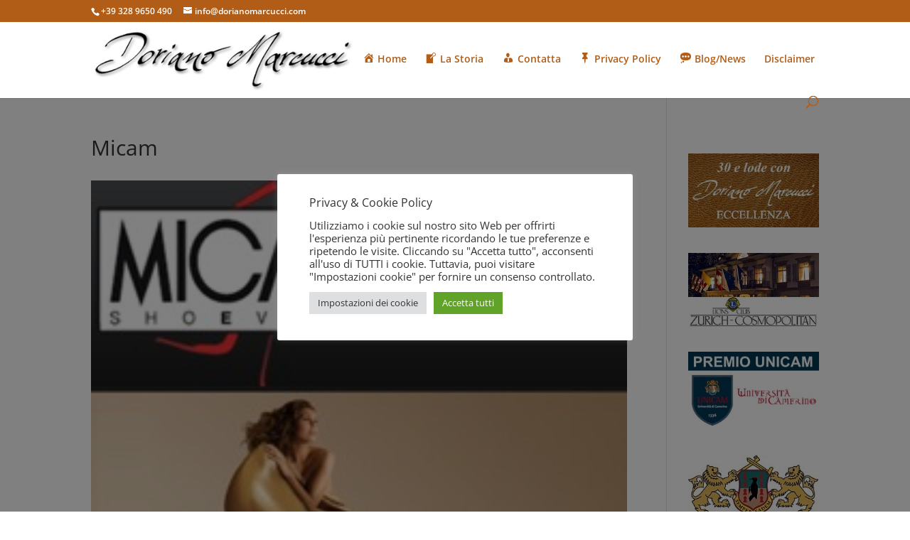

--- FILE ---
content_type: text/html; charset=UTF-8
request_url: https://www.dorianomarcucci.com/2010/07/le-recenti-manifestazioni/micam/
body_size: 13199
content:
<!DOCTYPE html>
<html lang="it-IT">
<head>
<meta charset="UTF-8" />
<meta http-equiv="X-UA-Compatible" content="IE=edge">
<link rel="pingback" href="https://www.dorianomarcucci.com/xmlrpc.php" />
<script type="text/javascript">
document.documentElement.className = 'js';
</script>
<link rel="preconnect" href="https://fonts.gstatic.com" crossorigin /><style id="et-divi-open-sans-inline-css">/* Original: https://fonts.googleapis.com/css?family=Open+Sans:300italic,400italic,600italic,700italic,800italic,400,300,600,700,800&#038;subset=cyrillic,cyrillic-ext,greek,greek-ext,hebrew,latin,latin-ext,vietnamese&#038;display=swap *//* User Agent: Mozilla/5.0 (Unknown; Linux x86_64) AppleWebKit/538.1 (KHTML, like Gecko) Safari/538.1 Daum/4.1 */@font-face {font-family: 'Open Sans';font-style: italic;font-weight: 300;font-stretch: normal;font-display: swap;src: url(https://fonts.gstatic.com/s/opensans/v44/memQYaGs126MiZpBA-UFUIcVXSCEkx2cmqvXlWq8tWZ0Pw86hd0Rk5hkaVc.ttf) format('truetype');}@font-face {font-family: 'Open Sans';font-style: italic;font-weight: 400;font-stretch: normal;font-display: swap;src: url(https://fonts.gstatic.com/s/opensans/v44/memQYaGs126MiZpBA-UFUIcVXSCEkx2cmqvXlWq8tWZ0Pw86hd0Rk8ZkaVc.ttf) format('truetype');}@font-face {font-family: 'Open Sans';font-style: italic;font-weight: 600;font-stretch: normal;font-display: swap;src: url(https://fonts.gstatic.com/s/opensans/v44/memQYaGs126MiZpBA-UFUIcVXSCEkx2cmqvXlWq8tWZ0Pw86hd0RkxhjaVc.ttf) format('truetype');}@font-face {font-family: 'Open Sans';font-style: italic;font-weight: 700;font-stretch: normal;font-display: swap;src: url(https://fonts.gstatic.com/s/opensans/v44/memQYaGs126MiZpBA-UFUIcVXSCEkx2cmqvXlWq8tWZ0Pw86hd0RkyFjaVc.ttf) format('truetype');}@font-face {font-family: 'Open Sans';font-style: italic;font-weight: 800;font-stretch: normal;font-display: swap;src: url(https://fonts.gstatic.com/s/opensans/v44/memQYaGs126MiZpBA-UFUIcVXSCEkx2cmqvXlWq8tWZ0Pw86hd0Rk0ZjaVc.ttf) format('truetype');}@font-face {font-family: 'Open Sans';font-style: normal;font-weight: 300;font-stretch: normal;font-display: swap;src: url(https://fonts.gstatic.com/s/opensans/v44/memSYaGs126MiZpBA-UvWbX2vVnXBbObj2OVZyOOSr4dVJWUgsiH0C4n.ttf) format('truetype');}@font-face {font-family: 'Open Sans';font-style: normal;font-weight: 400;font-stretch: normal;font-display: swap;src: url(https://fonts.gstatic.com/s/opensans/v44/memSYaGs126MiZpBA-UvWbX2vVnXBbObj2OVZyOOSr4dVJWUgsjZ0C4n.ttf) format('truetype');}@font-face {font-family: 'Open Sans';font-style: normal;font-weight: 600;font-stretch: normal;font-display: swap;src: url(https://fonts.gstatic.com/s/opensans/v44/memSYaGs126MiZpBA-UvWbX2vVnXBbObj2OVZyOOSr4dVJWUgsgH1y4n.ttf) format('truetype');}@font-face {font-family: 'Open Sans';font-style: normal;font-weight: 700;font-stretch: normal;font-display: swap;src: url(https://fonts.gstatic.com/s/opensans/v44/memSYaGs126MiZpBA-UvWbX2vVnXBbObj2OVZyOOSr4dVJWUgsg-1y4n.ttf) format('truetype');}@font-face {font-family: 'Open Sans';font-style: normal;font-weight: 800;font-stretch: normal;font-display: swap;src: url(https://fonts.gstatic.com/s/opensans/v44/memSYaGs126MiZpBA-UvWbX2vVnXBbObj2OVZyOOSr4dVJWUgshZ1y4n.ttf) format('truetype');}/* User Agent: Mozilla/5.0 (Windows NT 6.1; WOW64; rv:27.0) Gecko/20100101 Firefox/27.0 */@font-face {font-family: 'Open Sans';font-style: italic;font-weight: 300;font-stretch: normal;font-display: swap;src: url(https://fonts.gstatic.com/l/font?kit=memQYaGs126MiZpBA-UFUIcVXSCEkx2cmqvXlWq8tWZ0Pw86hd0Rk5hkaVQ&skey=743457fe2cc29280&v=v44) format('woff');}@font-face {font-family: 'Open Sans';font-style: italic;font-weight: 400;font-stretch: normal;font-display: swap;src: url(https://fonts.gstatic.com/l/font?kit=memQYaGs126MiZpBA-UFUIcVXSCEkx2cmqvXlWq8tWZ0Pw86hd0Rk8ZkaVQ&skey=743457fe2cc29280&v=v44) format('woff');}@font-face {font-family: 'Open Sans';font-style: italic;font-weight: 600;font-stretch: normal;font-display: swap;src: url(https://fonts.gstatic.com/l/font?kit=memQYaGs126MiZpBA-UFUIcVXSCEkx2cmqvXlWq8tWZ0Pw86hd0RkxhjaVQ&skey=743457fe2cc29280&v=v44) format('woff');}@font-face {font-family: 'Open Sans';font-style: italic;font-weight: 700;font-stretch: normal;font-display: swap;src: url(https://fonts.gstatic.com/l/font?kit=memQYaGs126MiZpBA-UFUIcVXSCEkx2cmqvXlWq8tWZ0Pw86hd0RkyFjaVQ&skey=743457fe2cc29280&v=v44) format('woff');}@font-face {font-family: 'Open Sans';font-style: italic;font-weight: 800;font-stretch: normal;font-display: swap;src: url(https://fonts.gstatic.com/l/font?kit=memQYaGs126MiZpBA-UFUIcVXSCEkx2cmqvXlWq8tWZ0Pw86hd0Rk0ZjaVQ&skey=743457fe2cc29280&v=v44) format('woff');}@font-face {font-family: 'Open Sans';font-style: normal;font-weight: 300;font-stretch: normal;font-display: swap;src: url(https://fonts.gstatic.com/l/font?kit=memSYaGs126MiZpBA-UvWbX2vVnXBbObj2OVZyOOSr4dVJWUgsiH0C4k&skey=62c1cbfccc78b4b2&v=v44) format('woff');}@font-face {font-family: 'Open Sans';font-style: normal;font-weight: 400;font-stretch: normal;font-display: swap;src: url(https://fonts.gstatic.com/l/font?kit=memSYaGs126MiZpBA-UvWbX2vVnXBbObj2OVZyOOSr4dVJWUgsjZ0C4k&skey=62c1cbfccc78b4b2&v=v44) format('woff');}@font-face {font-family: 'Open Sans';font-style: normal;font-weight: 600;font-stretch: normal;font-display: swap;src: url(https://fonts.gstatic.com/l/font?kit=memSYaGs126MiZpBA-UvWbX2vVnXBbObj2OVZyOOSr4dVJWUgsgH1y4k&skey=62c1cbfccc78b4b2&v=v44) format('woff');}@font-face {font-family: 'Open Sans';font-style: normal;font-weight: 700;font-stretch: normal;font-display: swap;src: url(https://fonts.gstatic.com/l/font?kit=memSYaGs126MiZpBA-UvWbX2vVnXBbObj2OVZyOOSr4dVJWUgsg-1y4k&skey=62c1cbfccc78b4b2&v=v44) format('woff');}@font-face {font-family: 'Open Sans';font-style: normal;font-weight: 800;font-stretch: normal;font-display: swap;src: url(https://fonts.gstatic.com/l/font?kit=memSYaGs126MiZpBA-UvWbX2vVnXBbObj2OVZyOOSr4dVJWUgshZ1y4k&skey=62c1cbfccc78b4b2&v=v44) format('woff');}/* User Agent: Mozilla/5.0 (Windows NT 6.3; rv:39.0) Gecko/20100101 Firefox/39.0 */@font-face {font-family: 'Open Sans';font-style: italic;font-weight: 300;font-stretch: normal;font-display: swap;src: url(https://fonts.gstatic.com/s/opensans/v44/memQYaGs126MiZpBA-UFUIcVXSCEkx2cmqvXlWq8tWZ0Pw86hd0Rk5hkaVI.woff2) format('woff2');}@font-face {font-family: 'Open Sans';font-style: italic;font-weight: 400;font-stretch: normal;font-display: swap;src: url(https://fonts.gstatic.com/s/opensans/v44/memQYaGs126MiZpBA-UFUIcVXSCEkx2cmqvXlWq8tWZ0Pw86hd0Rk8ZkaVI.woff2) format('woff2');}@font-face {font-family: 'Open Sans';font-style: italic;font-weight: 600;font-stretch: normal;font-display: swap;src: url(https://fonts.gstatic.com/s/opensans/v44/memQYaGs126MiZpBA-UFUIcVXSCEkx2cmqvXlWq8tWZ0Pw86hd0RkxhjaVI.woff2) format('woff2');}@font-face {font-family: 'Open Sans';font-style: italic;font-weight: 700;font-stretch: normal;font-display: swap;src: url(https://fonts.gstatic.com/s/opensans/v44/memQYaGs126MiZpBA-UFUIcVXSCEkx2cmqvXlWq8tWZ0Pw86hd0RkyFjaVI.woff2) format('woff2');}@font-face {font-family: 'Open Sans';font-style: italic;font-weight: 800;font-stretch: normal;font-display: swap;src: url(https://fonts.gstatic.com/s/opensans/v44/memQYaGs126MiZpBA-UFUIcVXSCEkx2cmqvXlWq8tWZ0Pw86hd0Rk0ZjaVI.woff2) format('woff2');}@font-face {font-family: 'Open Sans';font-style: normal;font-weight: 300;font-stretch: normal;font-display: swap;src: url(https://fonts.gstatic.com/s/opensans/v44/memSYaGs126MiZpBA-UvWbX2vVnXBbObj2OVZyOOSr4dVJWUgsiH0C4i.woff2) format('woff2');}@font-face {font-family: 'Open Sans';font-style: normal;font-weight: 400;font-stretch: normal;font-display: swap;src: url(https://fonts.gstatic.com/s/opensans/v44/memSYaGs126MiZpBA-UvWbX2vVnXBbObj2OVZyOOSr4dVJWUgsjZ0C4i.woff2) format('woff2');}@font-face {font-family: 'Open Sans';font-style: normal;font-weight: 600;font-stretch: normal;font-display: swap;src: url(https://fonts.gstatic.com/s/opensans/v44/memSYaGs126MiZpBA-UvWbX2vVnXBbObj2OVZyOOSr4dVJWUgsgH1y4i.woff2) format('woff2');}@font-face {font-family: 'Open Sans';font-style: normal;font-weight: 700;font-stretch: normal;font-display: swap;src: url(https://fonts.gstatic.com/s/opensans/v44/memSYaGs126MiZpBA-UvWbX2vVnXBbObj2OVZyOOSr4dVJWUgsg-1y4i.woff2) format('woff2');}@font-face {font-family: 'Open Sans';font-style: normal;font-weight: 800;font-stretch: normal;font-display: swap;src: url(https://fonts.gstatic.com/s/opensans/v44/memSYaGs126MiZpBA-UvWbX2vVnXBbObj2OVZyOOSr4dVJWUgshZ1y4i.woff2) format('woff2');}</style><meta name='robots' content='index, follow, max-image-preview:large, max-snippet:-1, max-video-preview:-1' />
<!-- This site is optimized with the Yoast SEO plugin v25.6 - https://yoast.com/wordpress/plugins/seo/ -->
<title>Micam - Doriano Marcucci - Scarpe fatte a mano e su misura, calzature artigianali</title>
<link rel="canonical" href="https://www.dorianomarcucci.com/2010/07/le-recenti-manifestazioni/micam/" />
<meta property="og:locale" content="it_IT" />
<meta property="og:type" content="article" />
<meta property="og:title" content="Micam - Doriano Marcucci - Scarpe fatte a mano e su misura, calzature artigianali" />
<meta property="og:url" content="https://www.dorianomarcucci.com/2010/07/le-recenti-manifestazioni/micam/" />
<meta property="og:site_name" content="Doriano Marcucci - Scarpe fatte a mano e su misura, calzature artigianali" />
<meta property="og:image" content="https://www.dorianomarcucci.com/2010/07/le-recenti-manifestazioni/micam" />
<meta property="og:image:width" content="250" />
<meta property="og:image:height" content="230" />
<meta property="og:image:type" content="image/jpeg" />
<meta name="twitter:card" content="summary_large_image" />
<script type="application/ld+json" class="yoast-schema-graph">{"@context":"https://schema.org","@graph":[{"@type":"WebPage","@id":"https://www.dorianomarcucci.com/2010/07/le-recenti-manifestazioni/micam/","url":"https://www.dorianomarcucci.com/2010/07/le-recenti-manifestazioni/micam/","name":"Micam - Doriano Marcucci - Scarpe fatte a mano e su misura, calzature artigianali","isPartOf":{"@id":"https://www.dorianomarcucci.com/#website"},"primaryImageOfPage":{"@id":"https://www.dorianomarcucci.com/2010/07/le-recenti-manifestazioni/micam/#primaryimage"},"image":{"@id":"https://www.dorianomarcucci.com/2010/07/le-recenti-manifestazioni/micam/#primaryimage"},"thumbnailUrl":"https://www.dorianomarcucci.com/wp-content/uploads/2010/07/micam.jpg","datePublished":"2010-07-05T02:05:24+00:00","breadcrumb":{"@id":"https://www.dorianomarcucci.com/2010/07/le-recenti-manifestazioni/micam/#breadcrumb"},"inLanguage":"it-IT","potentialAction":[{"@type":"ReadAction","target":["https://www.dorianomarcucci.com/2010/07/le-recenti-manifestazioni/micam/"]}]},{"@type":"ImageObject","inLanguage":"it-IT","@id":"https://www.dorianomarcucci.com/2010/07/le-recenti-manifestazioni/micam/#primaryimage","url":"https://www.dorianomarcucci.com/wp-content/uploads/2010/07/micam.jpg","contentUrl":"https://www.dorianomarcucci.com/wp-content/uploads/2010/07/micam.jpg","width":"250","height":"230"},{"@type":"BreadcrumbList","@id":"https://www.dorianomarcucci.com/2010/07/le-recenti-manifestazioni/micam/#breadcrumb","itemListElement":[{"@type":"ListItem","position":1,"name":"Home","item":"https://www.dorianomarcucci.com/"},{"@type":"ListItem","position":2,"name":"Le recenti manifestazioni","item":"https://www.dorianomarcucci.com/2010/07/le-recenti-manifestazioni/"},{"@type":"ListItem","position":3,"name":"Micam"}]},{"@type":"WebSite","@id":"https://www.dorianomarcucci.com/#website","url":"https://www.dorianomarcucci.com/","name":"Doriano Marcucci - Scarpe fatte a mano e su misura, calzature artigianali","description":"Calzature Fatte a Mano, artigiano calzolaio produttore  di scarpe su misura e personalizzate e scarpe fatte a mano","potentialAction":[{"@type":"SearchAction","target":{"@type":"EntryPoint","urlTemplate":"https://www.dorianomarcucci.com/?s={search_term_string}"},"query-input":{"@type":"PropertyValueSpecification","valueRequired":true,"valueName":"search_term_string"}}],"inLanguage":"it-IT"}]}</script>
<!-- / Yoast SEO plugin. -->
<link rel="alternate" type="application/rss+xml" title="Doriano Marcucci - Scarpe fatte a mano e su misura, calzature artigianali &raquo; Feed" href="https://www.dorianomarcucci.com/feed/" />
<link rel="alternate" type="application/rss+xml" title="Doriano Marcucci - Scarpe fatte a mano e su misura, calzature artigianali &raquo; Feed dei commenti" href="https://www.dorianomarcucci.com/comments/feed/" />
<link rel="alternate" type="application/rss+xml" title="Doriano Marcucci - Scarpe fatte a mano e su misura, calzature artigianali &raquo; Micam Feed dei commenti" href="https://www.dorianomarcucci.com/2010/07/le-recenti-manifestazioni/micam/feed/" />
<meta content="Divi v.4.27.5" name="generator"/><!-- <link rel='stylesheet' id='dashicons-css' href='https://www.dorianomarcucci.com/wp-includes/css/dashicons.min.css?ver=6.6.4' type='text/css' media='all' /> -->
<!-- <link rel='stylesheet' id='menu-icons-extra-css' href='https://www.dorianomarcucci.com/wp-content/plugins/menu-icons/css/extra.min.css?ver=0.13.20' type='text/css' media='all' /> -->
<!-- <link rel='stylesheet' id='wp-block-library-css' href='https://www.dorianomarcucci.com/wp-includes/css/dist/block-library/style.min.css?ver=6.6.4' type='text/css' media='all' /> -->
<link rel="stylesheet" type="text/css" href="//www.dorianomarcucci.com/wp-content/cache/wpfc-minified/48t35p1/bxj2r.css" media="all"/>
<style id='wp-block-library-theme-inline-css' type='text/css'>
.wp-block-audio :where(figcaption){color:#555;font-size:13px;text-align:center}.is-dark-theme .wp-block-audio :where(figcaption){color:#ffffffa6}.wp-block-audio{margin:0 0 1em}.wp-block-code{border:1px solid #ccc;border-radius:4px;font-family:Menlo,Consolas,monaco,monospace;padding:.8em 1em}.wp-block-embed :where(figcaption){color:#555;font-size:13px;text-align:center}.is-dark-theme .wp-block-embed :where(figcaption){color:#ffffffa6}.wp-block-embed{margin:0 0 1em}.blocks-gallery-caption{color:#555;font-size:13px;text-align:center}.is-dark-theme .blocks-gallery-caption{color:#ffffffa6}:root :where(.wp-block-image figcaption){color:#555;font-size:13px;text-align:center}.is-dark-theme :root :where(.wp-block-image figcaption){color:#ffffffa6}.wp-block-image{margin:0 0 1em}.wp-block-pullquote{border-bottom:4px solid;border-top:4px solid;color:currentColor;margin-bottom:1.75em}.wp-block-pullquote cite,.wp-block-pullquote footer,.wp-block-pullquote__citation{color:currentColor;font-size:.8125em;font-style:normal;text-transform:uppercase}.wp-block-quote{border-left:.25em solid;margin:0 0 1.75em;padding-left:1em}.wp-block-quote cite,.wp-block-quote footer{color:currentColor;font-size:.8125em;font-style:normal;position:relative}.wp-block-quote.has-text-align-right{border-left:none;border-right:.25em solid;padding-left:0;padding-right:1em}.wp-block-quote.has-text-align-center{border:none;padding-left:0}.wp-block-quote.is-large,.wp-block-quote.is-style-large,.wp-block-quote.is-style-plain{border:none}.wp-block-search .wp-block-search__label{font-weight:700}.wp-block-search__button{border:1px solid #ccc;padding:.375em .625em}:where(.wp-block-group.has-background){padding:1.25em 2.375em}.wp-block-separator.has-css-opacity{opacity:.4}.wp-block-separator{border:none;border-bottom:2px solid;margin-left:auto;margin-right:auto}.wp-block-separator.has-alpha-channel-opacity{opacity:1}.wp-block-separator:not(.is-style-wide):not(.is-style-dots){width:100px}.wp-block-separator.has-background:not(.is-style-dots){border-bottom:none;height:1px}.wp-block-separator.has-background:not(.is-style-wide):not(.is-style-dots){height:2px}.wp-block-table{margin:0 0 1em}.wp-block-table td,.wp-block-table th{word-break:normal}.wp-block-table :where(figcaption){color:#555;font-size:13px;text-align:center}.is-dark-theme .wp-block-table :where(figcaption){color:#ffffffa6}.wp-block-video :where(figcaption){color:#555;font-size:13px;text-align:center}.is-dark-theme .wp-block-video :where(figcaption){color:#ffffffa6}.wp-block-video{margin:0 0 1em}:root :where(.wp-block-template-part.has-background){margin-bottom:0;margin-top:0;padding:1.25em 2.375em}
</style>
<style id='global-styles-inline-css' type='text/css'>
:root{--wp--preset--aspect-ratio--square: 1;--wp--preset--aspect-ratio--4-3: 4/3;--wp--preset--aspect-ratio--3-4: 3/4;--wp--preset--aspect-ratio--3-2: 3/2;--wp--preset--aspect-ratio--2-3: 2/3;--wp--preset--aspect-ratio--16-9: 16/9;--wp--preset--aspect-ratio--9-16: 9/16;--wp--preset--color--black: #000000;--wp--preset--color--cyan-bluish-gray: #abb8c3;--wp--preset--color--white: #ffffff;--wp--preset--color--pale-pink: #f78da7;--wp--preset--color--vivid-red: #cf2e2e;--wp--preset--color--luminous-vivid-orange: #ff6900;--wp--preset--color--luminous-vivid-amber: #fcb900;--wp--preset--color--light-green-cyan: #7bdcb5;--wp--preset--color--vivid-green-cyan: #00d084;--wp--preset--color--pale-cyan-blue: #8ed1fc;--wp--preset--color--vivid-cyan-blue: #0693e3;--wp--preset--color--vivid-purple: #9b51e0;--wp--preset--gradient--vivid-cyan-blue-to-vivid-purple: linear-gradient(135deg,rgba(6,147,227,1) 0%,rgb(155,81,224) 100%);--wp--preset--gradient--light-green-cyan-to-vivid-green-cyan: linear-gradient(135deg,rgb(122,220,180) 0%,rgb(0,208,130) 100%);--wp--preset--gradient--luminous-vivid-amber-to-luminous-vivid-orange: linear-gradient(135deg,rgba(252,185,0,1) 0%,rgba(255,105,0,1) 100%);--wp--preset--gradient--luminous-vivid-orange-to-vivid-red: linear-gradient(135deg,rgba(255,105,0,1) 0%,rgb(207,46,46) 100%);--wp--preset--gradient--very-light-gray-to-cyan-bluish-gray: linear-gradient(135deg,rgb(238,238,238) 0%,rgb(169,184,195) 100%);--wp--preset--gradient--cool-to-warm-spectrum: linear-gradient(135deg,rgb(74,234,220) 0%,rgb(151,120,209) 20%,rgb(207,42,186) 40%,rgb(238,44,130) 60%,rgb(251,105,98) 80%,rgb(254,248,76) 100%);--wp--preset--gradient--blush-light-purple: linear-gradient(135deg,rgb(255,206,236) 0%,rgb(152,150,240) 100%);--wp--preset--gradient--blush-bordeaux: linear-gradient(135deg,rgb(254,205,165) 0%,rgb(254,45,45) 50%,rgb(107,0,62) 100%);--wp--preset--gradient--luminous-dusk: linear-gradient(135deg,rgb(255,203,112) 0%,rgb(199,81,192) 50%,rgb(65,88,208) 100%);--wp--preset--gradient--pale-ocean: linear-gradient(135deg,rgb(255,245,203) 0%,rgb(182,227,212) 50%,rgb(51,167,181) 100%);--wp--preset--gradient--electric-grass: linear-gradient(135deg,rgb(202,248,128) 0%,rgb(113,206,126) 100%);--wp--preset--gradient--midnight: linear-gradient(135deg,rgb(2,3,129) 0%,rgb(40,116,252) 100%);--wp--preset--font-size--small: 13px;--wp--preset--font-size--medium: 20px;--wp--preset--font-size--large: 36px;--wp--preset--font-size--x-large: 42px;--wp--preset--spacing--20: 0.44rem;--wp--preset--spacing--30: 0.67rem;--wp--preset--spacing--40: 1rem;--wp--preset--spacing--50: 1.5rem;--wp--preset--spacing--60: 2.25rem;--wp--preset--spacing--70: 3.38rem;--wp--preset--spacing--80: 5.06rem;--wp--preset--shadow--natural: 6px 6px 9px rgba(0, 0, 0, 0.2);--wp--preset--shadow--deep: 12px 12px 50px rgba(0, 0, 0, 0.4);--wp--preset--shadow--sharp: 6px 6px 0px rgba(0, 0, 0, 0.2);--wp--preset--shadow--outlined: 6px 6px 0px -3px rgba(255, 255, 255, 1), 6px 6px rgba(0, 0, 0, 1);--wp--preset--shadow--crisp: 6px 6px 0px rgba(0, 0, 0, 1);}:root { --wp--style--global--content-size: 823px;--wp--style--global--wide-size: 1080px; }:where(body) { margin: 0; }.wp-site-blocks > .alignleft { float: left; margin-right: 2em; }.wp-site-blocks > .alignright { float: right; margin-left: 2em; }.wp-site-blocks > .aligncenter { justify-content: center; margin-left: auto; margin-right: auto; }:where(.is-layout-flex){gap: 0.5em;}:where(.is-layout-grid){gap: 0.5em;}.is-layout-flow > .alignleft{float: left;margin-inline-start: 0;margin-inline-end: 2em;}.is-layout-flow > .alignright{float: right;margin-inline-start: 2em;margin-inline-end: 0;}.is-layout-flow > .aligncenter{margin-left: auto !important;margin-right: auto !important;}.is-layout-constrained > .alignleft{float: left;margin-inline-start: 0;margin-inline-end: 2em;}.is-layout-constrained > .alignright{float: right;margin-inline-start: 2em;margin-inline-end: 0;}.is-layout-constrained > .aligncenter{margin-left: auto !important;margin-right: auto !important;}.is-layout-constrained > :where(:not(.alignleft):not(.alignright):not(.alignfull)){max-width: var(--wp--style--global--content-size);margin-left: auto !important;margin-right: auto !important;}.is-layout-constrained > .alignwide{max-width: var(--wp--style--global--wide-size);}body .is-layout-flex{display: flex;}.is-layout-flex{flex-wrap: wrap;align-items: center;}.is-layout-flex > :is(*, div){margin: 0;}body .is-layout-grid{display: grid;}.is-layout-grid > :is(*, div){margin: 0;}body{padding-top: 0px;padding-right: 0px;padding-bottom: 0px;padding-left: 0px;}:root :where(.wp-element-button, .wp-block-button__link){background-color: #32373c;border-width: 0;color: #fff;font-family: inherit;font-size: inherit;line-height: inherit;padding: calc(0.667em + 2px) calc(1.333em + 2px);text-decoration: none;}.has-black-color{color: var(--wp--preset--color--black) !important;}.has-cyan-bluish-gray-color{color: var(--wp--preset--color--cyan-bluish-gray) !important;}.has-white-color{color: var(--wp--preset--color--white) !important;}.has-pale-pink-color{color: var(--wp--preset--color--pale-pink) !important;}.has-vivid-red-color{color: var(--wp--preset--color--vivid-red) !important;}.has-luminous-vivid-orange-color{color: var(--wp--preset--color--luminous-vivid-orange) !important;}.has-luminous-vivid-amber-color{color: var(--wp--preset--color--luminous-vivid-amber) !important;}.has-light-green-cyan-color{color: var(--wp--preset--color--light-green-cyan) !important;}.has-vivid-green-cyan-color{color: var(--wp--preset--color--vivid-green-cyan) !important;}.has-pale-cyan-blue-color{color: var(--wp--preset--color--pale-cyan-blue) !important;}.has-vivid-cyan-blue-color{color: var(--wp--preset--color--vivid-cyan-blue) !important;}.has-vivid-purple-color{color: var(--wp--preset--color--vivid-purple) !important;}.has-black-background-color{background-color: var(--wp--preset--color--black) !important;}.has-cyan-bluish-gray-background-color{background-color: var(--wp--preset--color--cyan-bluish-gray) !important;}.has-white-background-color{background-color: var(--wp--preset--color--white) !important;}.has-pale-pink-background-color{background-color: var(--wp--preset--color--pale-pink) !important;}.has-vivid-red-background-color{background-color: var(--wp--preset--color--vivid-red) !important;}.has-luminous-vivid-orange-background-color{background-color: var(--wp--preset--color--luminous-vivid-orange) !important;}.has-luminous-vivid-amber-background-color{background-color: var(--wp--preset--color--luminous-vivid-amber) !important;}.has-light-green-cyan-background-color{background-color: var(--wp--preset--color--light-green-cyan) !important;}.has-vivid-green-cyan-background-color{background-color: var(--wp--preset--color--vivid-green-cyan) !important;}.has-pale-cyan-blue-background-color{background-color: var(--wp--preset--color--pale-cyan-blue) !important;}.has-vivid-cyan-blue-background-color{background-color: var(--wp--preset--color--vivid-cyan-blue) !important;}.has-vivid-purple-background-color{background-color: var(--wp--preset--color--vivid-purple) !important;}.has-black-border-color{border-color: var(--wp--preset--color--black) !important;}.has-cyan-bluish-gray-border-color{border-color: var(--wp--preset--color--cyan-bluish-gray) !important;}.has-white-border-color{border-color: var(--wp--preset--color--white) !important;}.has-pale-pink-border-color{border-color: var(--wp--preset--color--pale-pink) !important;}.has-vivid-red-border-color{border-color: var(--wp--preset--color--vivid-red) !important;}.has-luminous-vivid-orange-border-color{border-color: var(--wp--preset--color--luminous-vivid-orange) !important;}.has-luminous-vivid-amber-border-color{border-color: var(--wp--preset--color--luminous-vivid-amber) !important;}.has-light-green-cyan-border-color{border-color: var(--wp--preset--color--light-green-cyan) !important;}.has-vivid-green-cyan-border-color{border-color: var(--wp--preset--color--vivid-green-cyan) !important;}.has-pale-cyan-blue-border-color{border-color: var(--wp--preset--color--pale-cyan-blue) !important;}.has-vivid-cyan-blue-border-color{border-color: var(--wp--preset--color--vivid-cyan-blue) !important;}.has-vivid-purple-border-color{border-color: var(--wp--preset--color--vivid-purple) !important;}.has-vivid-cyan-blue-to-vivid-purple-gradient-background{background: var(--wp--preset--gradient--vivid-cyan-blue-to-vivid-purple) !important;}.has-light-green-cyan-to-vivid-green-cyan-gradient-background{background: var(--wp--preset--gradient--light-green-cyan-to-vivid-green-cyan) !important;}.has-luminous-vivid-amber-to-luminous-vivid-orange-gradient-background{background: var(--wp--preset--gradient--luminous-vivid-amber-to-luminous-vivid-orange) !important;}.has-luminous-vivid-orange-to-vivid-red-gradient-background{background: var(--wp--preset--gradient--luminous-vivid-orange-to-vivid-red) !important;}.has-very-light-gray-to-cyan-bluish-gray-gradient-background{background: var(--wp--preset--gradient--very-light-gray-to-cyan-bluish-gray) !important;}.has-cool-to-warm-spectrum-gradient-background{background: var(--wp--preset--gradient--cool-to-warm-spectrum) !important;}.has-blush-light-purple-gradient-background{background: var(--wp--preset--gradient--blush-light-purple) !important;}.has-blush-bordeaux-gradient-background{background: var(--wp--preset--gradient--blush-bordeaux) !important;}.has-luminous-dusk-gradient-background{background: var(--wp--preset--gradient--luminous-dusk) !important;}.has-pale-ocean-gradient-background{background: var(--wp--preset--gradient--pale-ocean) !important;}.has-electric-grass-gradient-background{background: var(--wp--preset--gradient--electric-grass) !important;}.has-midnight-gradient-background{background: var(--wp--preset--gradient--midnight) !important;}.has-small-font-size{font-size: var(--wp--preset--font-size--small) !important;}.has-medium-font-size{font-size: var(--wp--preset--font-size--medium) !important;}.has-large-font-size{font-size: var(--wp--preset--font-size--large) !important;}.has-x-large-font-size{font-size: var(--wp--preset--font-size--x-large) !important;}
:where(.wp-block-post-template.is-layout-flex){gap: 1.25em;}:where(.wp-block-post-template.is-layout-grid){gap: 1.25em;}
:where(.wp-block-columns.is-layout-flex){gap: 2em;}:where(.wp-block-columns.is-layout-grid){gap: 2em;}
:root :where(.wp-block-pullquote){font-size: 1.5em;line-height: 1.6;}
</style>
<!-- <link rel='stylesheet' id='cptch_stylesheet-css' href='https://www.dorianomarcucci.com/wp-content/plugins/captcha/css/front_end_style.css?ver=4.4.5' type='text/css' media='all' /> -->
<!-- <link rel='stylesheet' id='cptch_desktop_style-css' href='https://www.dorianomarcucci.com/wp-content/plugins/captcha/css/desktop_style.css?ver=4.4.5' type='text/css' media='all' /> -->
<!-- <link rel='stylesheet' id='cookie-law-info-css' href='https://www.dorianomarcucci.com/wp-content/plugins/cookie-law-info/legacy/public/css/cookie-law-info-public.css?ver=3.3.8' type='text/css' media='all' /> -->
<!-- <link rel='stylesheet' id='cookie-law-info-gdpr-css' href='https://www.dorianomarcucci.com/wp-content/plugins/cookie-law-info/legacy/public/css/cookie-law-info-gdpr.css?ver=3.3.8' type='text/css' media='all' /> -->
<!-- <link rel='stylesheet' id='divi-blog-extras-styles-css' href='https://www.dorianomarcucci.com/wp-content/plugins/divi-blog-extras/styles/style.min.css?ver=2.6.5' type='text/css' media='all' /> -->
<!-- <link rel='stylesheet' id='divi-style-css' href='https://www.dorianomarcucci.com/wp-content/themes/Divi/style-static.min.css?ver=4.27.5' type='text/css' media='all' /> -->
<link rel="stylesheet" type="text/css" href="//www.dorianomarcucci.com/wp-content/cache/wpfc-minified/2folpdkm/busk0.css" media="all"/>
<script type="text/javascript" src="https://ajax.googleapis.com/ajax/libs/prototype/1.7.1.0/prototype.js?ver=1.7.1" id="prototype-js"></script>
<script type="text/javascript" src="https://ajax.googleapis.com/ajax/libs/scriptaculous/1.9.0/scriptaculous.js?ver=1.9.0" id="scriptaculous-root-js"></script>
<script type="text/javascript" src="https://ajax.googleapis.com/ajax/libs/scriptaculous/1.9.0/effects.js?ver=1.9.0" id="scriptaculous-effects-js"></script>
<script src='//www.dorianomarcucci.com/wp-content/cache/wpfc-minified/m194q6kc/busk0.js' type="text/javascript"></script>
<!-- <script type="text/javascript" src="https://www.dorianomarcucci.com/wp-content/plugins/lightbox-2/lightbox.js?ver=1.8" id="lightbox-js"></script> -->
<!-- <script type="text/javascript" src="https://www.dorianomarcucci.com/wp-includes/js/jquery/jquery.min.js?ver=3.7.1" id="jquery-core-js"></script> -->
<!-- <script type="text/javascript" src="https://www.dorianomarcucci.com/wp-includes/js/jquery/jquery-migrate.min.js?ver=3.4.1" id="jquery-migrate-js"></script> -->
<script type="text/javascript" id="cookie-law-info-js-extra">
/* <![CDATA[ */
var Cli_Data = {"nn_cookie_ids":["ZwcQONSdo_Xi","VRGXxYQ","gt_auto_switch","CookieLawInfoConsent","cookielawinfo-checkbox-advertisement","YSC","VISITOR_INFO1_LIVE","yt-remote-device-id","yt-remote-connected-devices","vuid","CONSENT"],"cookielist":[],"non_necessary_cookies":{"necessary":["CookieLawInfoConsent"],"analytics":["vuid","CONSENT"],"advertisement":["YSC","VISITOR_INFO1_LIVE","yt-remote-device-id","yt-remote-connected-devices"],"others":["ZwcQONSdo_Xi","VRGXxYQ","gt_auto_switch"]},"ccpaEnabled":"","ccpaRegionBased":"","ccpaBarEnabled":"","strictlyEnabled":["necessary","obligatoire"],"ccpaType":"gdpr","js_blocking":"1","custom_integration":"","triggerDomRefresh":"","secure_cookies":""};
var cli_cookiebar_settings = {"animate_speed_hide":"500","animate_speed_show":"500","background":"#FFF","border":"#b1a6a6c2","border_on":"","button_1_button_colour":"#61a229","button_1_button_hover":"#4e8221","button_1_link_colour":"#fff","button_1_as_button":"1","button_1_new_win":"","button_2_button_colour":"#333","button_2_button_hover":"#292929","button_2_link_colour":"#444","button_2_as_button":"","button_2_hidebar":"","button_3_button_colour":"#dedfe0","button_3_button_hover":"#b2b2b3","button_3_link_colour":"#333333","button_3_as_button":"1","button_3_new_win":"","button_4_button_colour":"#dedfe0","button_4_button_hover":"#b2b2b3","button_4_link_colour":"#333333","button_4_as_button":"1","button_7_button_colour":"#61a229","button_7_button_hover":"#4e8221","button_7_link_colour":"#fff","button_7_as_button":"1","button_7_new_win":"","font_family":"inherit","header_fix":"","notify_animate_hide":"1","notify_animate_show":"","notify_div_id":"#cookie-law-info-bar","notify_position_horizontal":"right","notify_position_vertical":"bottom","scroll_close":"","scroll_close_reload":"","accept_close_reload":"","reject_close_reload":"","showagain_tab":"1","showagain_background":"#fff","showagain_border":"#000","showagain_div_id":"#cookie-law-info-again","showagain_x_position":"100px","text":"#333333","show_once_yn":"","show_once":"10000","logging_on":"","as_popup":"","popup_overlay":"1","bar_heading_text":"Privacy & Cookie Policy","cookie_bar_as":"popup","popup_showagain_position":"bottom-right","widget_position":"left"};
var log_object = {"ajax_url":"https:\/\/www.dorianomarcucci.com\/wp-admin\/admin-ajax.php"};
/* ]]> */
</script>
<script src='//www.dorianomarcucci.com/wp-content/cache/wpfc-minified/jorydoyo/busk0.js' type="text/javascript"></script>
<!-- <script type="text/javascript" src="https://www.dorianomarcucci.com/wp-content/plugins/cookie-law-info/legacy/public/js/cookie-law-info-public.js?ver=3.3.8" id="cookie-law-info-js"></script> -->
<link rel="https://api.w.org/" href="https://www.dorianomarcucci.com/wp-json/" /><link rel="alternate" title="JSON" type="application/json" href="https://www.dorianomarcucci.com/wp-json/wp/v2/media/155" /><link rel="EditURI" type="application/rsd+xml" title="RSD" href="https://www.dorianomarcucci.com/xmlrpc.php?rsd" />
<meta name="generator" content="WordPress 6.6.4" />
<link rel='shortlink' href='https://www.dorianomarcucci.com/?p=155' />
<link rel="alternate" title="oEmbed (JSON)" type="application/json+oembed" href="https://www.dorianomarcucci.com/wp-json/oembed/1.0/embed?url=https%3A%2F%2Fwww.dorianomarcucci.com%2F2010%2F07%2Fle-recenti-manifestazioni%2Fmicam%2F" />
<link rel="alternate" title="oEmbed (XML)" type="text/xml+oembed" href="https://www.dorianomarcucci.com/wp-json/oembed/1.0/embed?url=https%3A%2F%2Fwww.dorianomarcucci.com%2F2010%2F07%2Fle-recenti-manifestazioni%2Fmicam%2F&#038;format=xml" />
<!-- begin lightbox scripts -->
<script type="text/javascript">
//<![CDATA[
document.write('<link rel="stylesheet" href="https://www.dorianomarcucci.com/wp-content/plugins/lightbox-2/Themes/Black/lightbox.css" type="text/css" media="screen" />');
//]]>
</script>
<!-- end lightbox scripts -->
<meta name="viewport" content="width=device-width, initial-scale=1.0, maximum-scale=1.0, user-scalable=0" /><link rel="icon" href="https://www.dorianomarcucci.com/wp-content/uploads/2019/03/cropped-ico-32x32.png" sizes="32x32" />
<link rel="icon" href="https://www.dorianomarcucci.com/wp-content/uploads/2019/03/cropped-ico-192x192.png" sizes="192x192" />
<link rel="apple-touch-icon" href="https://www.dorianomarcucci.com/wp-content/uploads/2019/03/cropped-ico-180x180.png" />
<meta name="msapplication-TileImage" content="https://www.dorianomarcucci.com/wp-content/uploads/2019/03/cropped-ico-270x270.png" />
<!-- <link rel="stylesheet" id="et-divi-customizer-global-cached-inline-styles" href="https://www.dorianomarcucci.com/wp-content/et-cache/global/et-divi-customizer-global.min.css?ver=1765011812" /> --></head>
<body class="attachment attachment-template-default single single-attachment postid-155 attachmentid-155 attachment-jpeg et_pb_button_helper_class et_fixed_nav et_show_nav et_secondary_nav_enabled et_primary_nav_dropdown_animation_fade et_secondary_nav_dropdown_animation_fade et_header_style_left et_pb_footer_columns4 et_cover_background et_pb_gutter et_pb_gutters3 et_smooth_scroll et_right_sidebar et_divi_theme et-db">
<div id="page-container">
<div id="top-header">
<div class="container clearfix">
<div id="et-info">
<span id="et-info-phone">+39 328 9650 490</span>
<a href="mailto:info@dorianomarcucci.com"><span id="et-info-email">info@dorianomarcucci.com</span></a>
</div>
<div id="et-secondary-menu">
</div>
</div>
</div>
<header id="main-header" data-height-onload="90">
<div class="container clearfix et_menu_container">
<div class="logo_container">
<span class="logo_helper"></span>
<a href="https://www.dorianomarcucci.com/">
<img src="https://dorianomarcucci.com/wp-content/uploads/2019/03/logo-doriano.png" width="424" height="100" alt="Doriano Marcucci - Scarpe fatte a mano e su misura, calzature artigianali" id="logo" data-height-percentage="80" />
</a>
</div>
<div id="et-top-navigation" data-height="90" data-fixed-height="90">
<nav id="top-menu-nav">
<ul id="top-menu" class="nav"><li id="menu-item-1208" class="menu-item menu-item-type-post_type menu-item-object-page menu-item-home menu-item-1208"><a href="https://www.dorianomarcucci.com/"><i class="_mi _before dashicons dashicons-admin-home" aria-hidden="true"></i><span>Home</span></a></li>
<li id="menu-item-827" class="menu-item menu-item-type-post_type menu-item-object-page menu-item-827"><a href="https://www.dorianomarcucci.com/la-storia/"><i class="_mi _before dashicons dashicons-pressthis" aria-hidden="true"></i><span>La Storia</span></a></li>
<li id="menu-item-1239" class="menu-item menu-item-type-custom menu-item-object-custom menu-item-1239"><a href="#Contattaci"><i class="_mi _before dashicons dashicons-businessman" aria-hidden="true"></i><span>Contatta</span></a></li>
<li id="menu-item-1003" class="menu-item menu-item-type-post_type menu-item-object-page menu-item-privacy-policy menu-item-1003"><a rel="privacy-policy" href="https://www.dorianomarcucci.com/privacy-policy/"><i class="_mi _before dashicons dashicons-sticky" aria-hidden="true"></i><span>Privacy Policy</span></a></li>
<li id="menu-item-1381" class="menu-item menu-item-type-post_type menu-item-object-page menu-item-1381"><a href="https://www.dorianomarcucci.com/blog-news/"><i class="_mi _before dashicons dashicons-format-status" aria-hidden="true"></i><span>Blog/News</span></a></li>
<li id="menu-item-1430" class="menu-item menu-item-type-post_type menu-item-object-page menu-item-1430"><a href="https://www.dorianomarcucci.com/disclaimer/">Disclaimer</a></li>
</ul>						</nav>
<div id="et_top_search">
<span id="et_search_icon"></span>
</div>
<div id="et_mobile_nav_menu">
<div class="mobile_nav closed">
<span class="select_page">Seleziona una pagina</span>
<span class="mobile_menu_bar mobile_menu_bar_toggle"></span>
</div>
</div>				</div> <!-- #et-top-navigation -->
</div> <!-- .container -->
<div class="et_search_outer">
<div class="container et_search_form_container">
<form role="search" method="get" class="et-search-form" action="https://www.dorianomarcucci.com/">
<input type="search" class="et-search-field" placeholder="Cerca &hellip;" value="" name="s" title="Cerca:" />					</form>
<span class="et_close_search_field"></span>
</div>
</div>
</header> <!-- #main-header -->
<div id="et-main-area">
<div id="main-content">
<div class="container">
<div id="content-area" class="clearfix">
<div id="left-area">
<article id="post-155" class="et_pb_post post-155 attachment type-attachment status-inherit hentry">
<div class="et_post_meta_wrapper">
<h1 class="entry-title">Micam</h1>
<p class="post-meta"></p><img src="https://www.dorianomarcucci.com/wp-content/uploads/2010/07/micam.jpg" alt="" class="" width="1080" height="675" />
</div>
<div class="entry-content">
<p class="attachment"><a href='https://www.dorianomarcucci.com/wp-content/uploads/2010/07/micam.jpg' rel="lightbox[155]"><img loading="lazy" decoding="async" width="250" height="230" src="https://www.dorianomarcucci.com/wp-content/uploads/2010/07/micam.jpg" class="attachment-medium size-medium" alt="" /></a></p>
</div>
<div class="et_post_meta_wrapper">
<section id="comment-wrap">
<div id="comment-section" class="nocomments">
</div>
<div id="respond" class="comment-respond">
<h3 id="reply-title" class="comment-reply-title"><span>Invia commento</span> <small><a rel="nofollow" id="cancel-comment-reply-link" href="/2010/07/le-recenti-manifestazioni/micam/#respond" style="display:none;">Annulla risposta</a></small></h3><p class="must-log-in">Devi essere <a href="https://www.dorianomarcucci.com/wp-login.php?redirect_to=https%3A%2F%2Fwww.dorianomarcucci.com%2F2010%2F07%2Fle-recenti-manifestazioni%2Fmicam%2F">connesso</a> per inviare un commento.</p>	</div><!-- #respond -->
<p class="akismet_comment_form_privacy_notice">Questo sito utilizza Akismet per ridurre lo spam. <a href="https://akismet.com/privacy/" target="_blank" rel="nofollow noopener">Scopri come vengono elaborati i dati derivati dai commenti</a>.</p>	</section>					</div>
</article>
</div>
<div id="sidebar">
<div id="text-19" class="et_pb_widget widget_text">			<div class="textwidget"><p align="center">
<a href="https://dorianomarcucci.com/2017/09/30-e-lode-con-doriamo-marcucci/"><br />
<img loading="lazy" decoding="async" border="0" src="https://dorianomarcucci.com/wp-content/uploads/2017/09/banner.jpg" width="250" height="141"/></a></p>
</div>
</div><div id="text-15" class="et_pb_widget widget_text">			<div class="textwidget"><p align="center">
<a href="https://dorianomarcucci.com/2015/04/doriano-marcucci-al-lions-club-cosmopolitan-zurich/">
<img border="0" src="https://dorianomarcucci.com/wp-content/uploads/2015/04/lions.jpg" width="250" height="141"/></a></p></div>
</div><div id="text-14" class="et_pb_widget widget_text">			<div class="textwidget"><p align="center">
<a href="https://dorianomarcucci.com/2014/12/premio-unicam/">
<img border="0" src="https://dorianomarcucci.com/wp-content/uploads/2014/12/premio.jpg" width="250" height="148"/></a></p></div>
</div><div id="text-12" class="et_pb_widget widget_text">			<div class="textwidget"><p align="center">
<a href="https://dorianomarcucci.com/2014/09/chiamata-alle-armi-adunanza-delle-marche-orientali-26092014/">
<img border="0" src="https://dorianomarcucci.com/wp-content/uploads/2014/09/marche.jpg" width="250" height="148"/></a></p></div>
</div><div id="text-17" class="et_pb_widget widget_text">			<div class="textwidget"><p align="center">
<img border="0" src="https://dorianomarcucci.com/wp-content/uploads/2017/02/news.jpg" width="250" height="100"/></p></div>
</div><div id="archives-3" class="et_pb_widget widget_archive"><h4 class="widgettitle">Archivio, seleziona il periodo</h4>		<label class="screen-reader-text" for="archives-dropdown-3">Archivio, seleziona il periodo</label>
<select id="archives-dropdown-3" name="archive-dropdown">
<option value="">Seleziona il mese</option>
<option value='https://www.dorianomarcucci.com/2022/07/'> Luglio 2022 </option>
<option value='https://www.dorianomarcucci.com/2022/01/'> Gennaio 2022 </option>
<option value='https://www.dorianomarcucci.com/2020/09/'> Settembre 2020 </option>
<option value='https://www.dorianomarcucci.com/2020/03/'> Marzo 2020 </option>
<option value='https://www.dorianomarcucci.com/2020/02/'> Febbraio 2020 </option>
<option value='https://www.dorianomarcucci.com/2019/12/'> Dicembre 2019 </option>
<option value='https://www.dorianomarcucci.com/2019/11/'> Novembre 2019 </option>
<option value='https://www.dorianomarcucci.com/2018/12/'> Dicembre 2018 </option>
<option value='https://www.dorianomarcucci.com/2018/11/'> Novembre 2018 </option>
<option value='https://www.dorianomarcucci.com/2018/06/'> Giugno 2018 </option>
<option value='https://www.dorianomarcucci.com/2018/04/'> Aprile 2018 </option>
<option value='https://www.dorianomarcucci.com/2017/09/'> Settembre 2017 </option>
<option value='https://www.dorianomarcucci.com/2017/05/'> Maggio 2017 </option>
<option value='https://www.dorianomarcucci.com/2017/03/'> Marzo 2017 </option>
<option value='https://www.dorianomarcucci.com/2017/02/'> Febbraio 2017 </option>
<option value='https://www.dorianomarcucci.com/2017/01/'> Gennaio 2017 </option>
<option value='https://www.dorianomarcucci.com/2016/12/'> Dicembre 2016 </option>
<option value='https://www.dorianomarcucci.com/2016/11/'> Novembre 2016 </option>
<option value='https://www.dorianomarcucci.com/2016/02/'> Febbraio 2016 </option>
<option value='https://www.dorianomarcucci.com/2015/12/'> Dicembre 2015 </option>
<option value='https://www.dorianomarcucci.com/2015/10/'> Ottobre 2015 </option>
<option value='https://www.dorianomarcucci.com/2015/07/'> Luglio 2015 </option>
<option value='https://www.dorianomarcucci.com/2015/04/'> Aprile 2015 </option>
<option value='https://www.dorianomarcucci.com/2014/12/'> Dicembre 2014 </option>
<option value='https://www.dorianomarcucci.com/2014/11/'> Novembre 2014 </option>
<option value='https://www.dorianomarcucci.com/2014/09/'> Settembre 2014 </option>
<option value='https://www.dorianomarcucci.com/2014/06/'> Giugno 2014 </option>
<option value='https://www.dorianomarcucci.com/2014/03/'> Marzo 2014 </option>
<option value='https://www.dorianomarcucci.com/2014/02/'> Febbraio 2014 </option>
<option value='https://www.dorianomarcucci.com/2013/07/'> Luglio 2013 </option>
<option value='https://www.dorianomarcucci.com/2013/05/'> Maggio 2013 </option>
<option value='https://www.dorianomarcucci.com/2013/04/'> Aprile 2013 </option>
<option value='https://www.dorianomarcucci.com/2013/01/'> Gennaio 2013 </option>
<option value='https://www.dorianomarcucci.com/2012/11/'> Novembre 2012 </option>
<option value='https://www.dorianomarcucci.com/2012/04/'> Aprile 2012 </option>
<option value='https://www.dorianomarcucci.com/2012/03/'> Marzo 2012 </option>
<option value='https://www.dorianomarcucci.com/2011/09/'> Settembre 2011 </option>
<option value='https://www.dorianomarcucci.com/2011/04/'> Aprile 2011 </option>
<option value='https://www.dorianomarcucci.com/2011/02/'> Febbraio 2011 </option>
<option value='https://www.dorianomarcucci.com/2010/09/'> Settembre 2010 </option>
<option value='https://www.dorianomarcucci.com/2010/08/'> Agosto 2010 </option>
<option value='https://www.dorianomarcucci.com/2010/07/'> Luglio 2010 </option>
<option value='https://www.dorianomarcucci.com/2010/06/'> Giugno 2010 </option>
</select>
<script type="text/javascript">
/* <![CDATA[ */
(function() {
var dropdown = document.getElementById( "archives-dropdown-3" );
function onSelectChange() {
if ( dropdown.options[ dropdown.selectedIndex ].value !== '' ) {
document.location.href = this.options[ this.selectedIndex ].value;
}
}
dropdown.onchange = onSelectChange;
})();
/* ]]> */
</script>
</div><div id="text-16" class="et_pb_widget widget_text">			<div class="textwidget"><p align="center">
<a target="_blank" href="https://dorianomarcucci.com/privacy-policy/" rel="noopener">
Privacy &amp; Cookie Policy</a></p></div>
</div>	</div>
</div>
</div>
</div>

<span class="et_pb_scroll_top et-pb-icon"></span>
<footer id="main-footer">
<div id="footer-bottom">
<div class="container clearfix">
<ul class="et-social-icons">
</ul><div id="footer-info"><p>©2010 Doriano Marcucci P. Iva 01279090441 -
<a href="https://www.dorianomarcucci.com/disclaimer/">Disclaimer</a> - Powered by ©<a target="_blank" href="https://www.fanaticoweb.com">fanaticoweb.com</a></p></div>					</div>
</div>
</footer>
</div>
</div>
<!--googleoff: all--><div id="cookie-law-info-bar" data-nosnippet="true"><h5 class="cli_messagebar_head">Privacy &amp; Cookie Policy</h5><span><div class="cli-bar-container cli-style-v2"><div class="cli-bar-message">Utilizziamo i cookie sul nostro sito Web per offrirti l'esperienza più pertinente ricordando le tue preferenze e ripetendo le visite. Cliccando su "Accetta tutto", acconsenti all'uso di TUTTI i cookie. Tuttavia, puoi visitare "Impostazioni cookie" per fornire un consenso controllato.</div><div class="cli-bar-btn_container"><a role='button' class="medium cli-plugin-button cli-plugin-main-button cli_settings_button" style="margin:0px 5px 0px 0px">Impostazioni dei cookie</a><a id="wt-cli-accept-all-btn" role='button' data-cli_action="accept_all" class="wt-cli-element medium cli-plugin-button wt-cli-accept-all-btn cookie_action_close_header cli_action_button">Accetta tutti</a></div></div></span></div><div id="cookie-law-info-again" data-nosnippet="true"><span id="cookie_hdr_showagain">Gestisci preferenze dei cookie</span></div><div class="cli-modal" data-nosnippet="true" id="cliSettingsPopup" tabindex="-1" role="dialog" aria-labelledby="cliSettingsPopup" aria-hidden="true">
<div class="cli-modal-dialog" role="document">
<div class="cli-modal-content cli-bar-popup">
<button type="button" class="cli-modal-close" id="cliModalClose">
<svg class="" viewBox="0 0 24 24"><path d="M19 6.41l-1.41-1.41-5.59 5.59-5.59-5.59-1.41 1.41 5.59 5.59-5.59 5.59 1.41 1.41 5.59-5.59 5.59 5.59 1.41-1.41-5.59-5.59z"></path><path d="M0 0h24v24h-24z" fill="none"></path></svg>
<span class="wt-cli-sr-only">Chiudi</span>
</button>
<div class="cli-modal-body">
<div class="cli-container-fluid cli-tab-container">
<div class="cli-row">
<div class="cli-col-12 cli-align-items-stretch cli-px-0">
<div class="cli-privacy-overview">
<h4>Panoramica sulla privacy</h4>				<div class="cli-privacy-content">
<div class="cli-privacy-content-text"><span class="VIiyi" lang="it"><span class="JLqJ4b ChMk0b" data-language-for-alternatives="it" data-language-to-translate-into="en" data-phrase-index="0" data-number-of-phrases="6">Questo sito Web utilizza i cookie per migliorare la tua esperienza durante la navigazione nel sito Web.</span> <span class="JLqJ4b ChMk0b" data-language-for-alternatives="it" data-language-to-translate-into="en" data-phrase-index="1" data-number-of-phrases="6">Di questi, i cookie classificati come necessari vengono memorizzati sul tuo browser in quanto sono essenziali per il funzionamento delle funzionalità di base del sito web.</span> <span class="JLqJ4b ChMk0b" data-language-for-alternatives="it" data-language-to-translate-into="en" data-phrase-index="2" data-number-of-phrases="6">Utilizziamo anche cookie di terze parti che ci aiutano ad analizzare e capire come utilizzi questo sito web.</span> <span class="JLqJ4b ChMk0b" data-language-for-alternatives="it" data-language-to-translate-into="en" data-phrase-index="3" data-number-of-phrases="6">Questi cookie verranno memorizzati nel tuo browser solo con il tuo consenso.</span> <span class="JLqJ4b ChMk0b" data-language-for-alternatives="it" data-language-to-translate-into="en" data-phrase-index="4" data-number-of-phrases="6">Hai anche la possibilità di disattivare questi cookie.</span> <span class="JLqJ4b ChMk0b" data-language-for-alternatives="it" data-language-to-translate-into="en" data-phrase-index="5" data-number-of-phrases="6">Tuttavia, la disattivazione di alcuni di questi cookie potrebbe influire sulla tua esperienza di navigazione. <a href="https://dorianomarcucci.com/privacy-policy/">Per leggere l'informativa sulla Privacy qui.</a></span></span></div>
</div>
<a class="cli-privacy-readmore" aria-label="Mostra altro" role="button" data-readmore-text="Mostra altro" data-readless-text="Mostra meno"></a>			</div>
</div>
<div class="cli-col-12 cli-align-items-stretch cli-px-0 cli-tab-section-container">
<div class="cli-tab-section">
<div class="cli-tab-header">
<a role="button" tabindex="0" class="cli-nav-link cli-settings-mobile" data-target="necessary" data-toggle="cli-toggle-tab">
Necessari							</a>
<div class="wt-cli-necessary-checkbox">
<input type="checkbox" class="cli-user-preference-checkbox"  id="wt-cli-checkbox-necessary" data-id="checkbox-necessary" checked="checked"  />
<label class="form-check-label" for="wt-cli-checkbox-necessary">Necessari</label>
</div>
<span class="cli-necessary-caption">Sempre abilitato</span>
</div>
<div class="cli-tab-content">
<div class="cli-tab-pane cli-fade" data-id="necessary">
<div class="wt-cli-cookie-description">
I cookie necessari sono assolutamente essenziali per il corretto funzionamento del sito web. Questi cookie garantiscono le funzionalità di base e le caratteristiche di sicurezza del sito web, in modo anonimo.
<table class="cookielawinfo-row-cat-table cookielawinfo-winter"><thead><tr><th class="cookielawinfo-column-1">Cookie</th><th class="cookielawinfo-column-3">Durata</th><th class="cookielawinfo-column-4">Descrizione</th></tr></thead><tbody><tr class="cookielawinfo-row"><td class="cookielawinfo-column-1">cookielawinfo-checkbox-advertisement</td><td class="cookielawinfo-column-3">1 year</td><td class="cookielawinfo-column-4">Set by the GDPR Cookie Consent plugin, this cookie is used to record the user consent for the cookies in the "Advertisement" category .</td></tr><tr class="cookielawinfo-row"><td class="cookielawinfo-column-1">cookielawinfo-checkbox-analytics</td><td class="cookielawinfo-column-3">11 months</td><td class="cookielawinfo-column-4">This cookie is set by GDPR Cookie Consent plugin. The cookie is used to store the user consent for the cookies in the category "Analytics".</td></tr><tr class="cookielawinfo-row"><td class="cookielawinfo-column-1">cookielawinfo-checkbox-functional</td><td class="cookielawinfo-column-3">11 months</td><td class="cookielawinfo-column-4">The cookie is set by GDPR cookie consent to record the user consent for the cookies in the category "Functional".</td></tr><tr class="cookielawinfo-row"><td class="cookielawinfo-column-1">cookielawinfo-checkbox-necessary</td><td class="cookielawinfo-column-3">11 months</td><td class="cookielawinfo-column-4">This cookie is set by GDPR Cookie Consent plugin. The cookies is used to store the user consent for the cookies in the category "Necessary".</td></tr><tr class="cookielawinfo-row"><td class="cookielawinfo-column-1">cookielawinfo-checkbox-others</td><td class="cookielawinfo-column-3">11 months</td><td class="cookielawinfo-column-4">This cookie is set by GDPR Cookie Consent plugin. The cookie is used to store the user consent for the cookies in the category "Other.</td></tr><tr class="cookielawinfo-row"><td class="cookielawinfo-column-1">cookielawinfo-checkbox-performance</td><td class="cookielawinfo-column-3">11 months</td><td class="cookielawinfo-column-4">This cookie is set by GDPR Cookie Consent plugin. The cookie is used to store the user consent for the cookies in the category "Performance".</td></tr><tr class="cookielawinfo-row"><td class="cookielawinfo-column-1">CookieLawInfoConsent</td><td class="cookielawinfo-column-3">1 year</td><td class="cookielawinfo-column-4">Records the default button state of the corresponding category &amp; the status of CCPA. It works only in coordination with the primary cookie.</td></tr><tr class="cookielawinfo-row"><td class="cookielawinfo-column-1">viewed_cookie_policy</td><td class="cookielawinfo-column-3">11 months</td><td class="cookielawinfo-column-4">The cookie is set by the GDPR Cookie Consent plugin and is used to store whether or not user has consented to the use of cookies. It does not store any personal data.</td></tr></tbody></table>								</div>
</div>
</div>
</div>
<div class="cli-tab-section">
<div class="cli-tab-header">
<a role="button" tabindex="0" class="cli-nav-link cli-settings-mobile" data-target="functional" data-toggle="cli-toggle-tab">
Funzionali							</a>
<div class="cli-switch">
<input type="checkbox" id="wt-cli-checkbox-functional" class="cli-user-preference-checkbox"  data-id="checkbox-functional" />
<label for="wt-cli-checkbox-functional" class="cli-slider" data-cli-enable="Abilitato" data-cli-disable="Disabilitato"><span class="wt-cli-sr-only">Funzionali</span></label>
</div>
</div>
<div class="cli-tab-content">
<div class="cli-tab-pane cli-fade" data-id="functional">
<div class="wt-cli-cookie-description">
I cookie funzionali aiutano a svolgere determinate funzionalità come la condivisione del contenuto del sito Web su piattaforme di social media, la raccolta di feedback e altre funzionalità di terze parti.
</div>
</div>
</div>
</div>
<div class="cli-tab-section">
<div class="cli-tab-header">
<a role="button" tabindex="0" class="cli-nav-link cli-settings-mobile" data-target="performance" data-toggle="cli-toggle-tab">
Performance							</a>
<div class="cli-switch">
<input type="checkbox" id="wt-cli-checkbox-performance" class="cli-user-preference-checkbox"  data-id="checkbox-performance" />
<label for="wt-cli-checkbox-performance" class="cli-slider" data-cli-enable="Abilitato" data-cli-disable="Disabilitato"><span class="wt-cli-sr-only">Performance</span></label>
</div>
</div>
<div class="cli-tab-content">
<div class="cli-tab-pane cli-fade" data-id="performance">
<div class="wt-cli-cookie-description">
I cookie per le prestazioni vengono utilizzati per comprendere e analizzare gli indici chiave delle prestazioni del sito Web che aiutano a fornire una migliore esperienza utente per i visitatori.
</div>
</div>
</div>
</div>
<div class="cli-tab-section">
<div class="cli-tab-header">
<a role="button" tabindex="0" class="cli-nav-link cli-settings-mobile" data-target="analytics" data-toggle="cli-toggle-tab">
Analytics							</a>
<div class="cli-switch">
<input type="checkbox" id="wt-cli-checkbox-analytics" class="cli-user-preference-checkbox"  data-id="checkbox-analytics" />
<label for="wt-cli-checkbox-analytics" class="cli-slider" data-cli-enable="Abilitato" data-cli-disable="Disabilitato"><span class="wt-cli-sr-only">Analytics</span></label>
</div>
</div>
<div class="cli-tab-content">
<div class="cli-tab-pane cli-fade" data-id="analytics">
<div class="wt-cli-cookie-description">
I cookie analitici vengono utilizzati per capire come i visitatori interagiscono con il sito web. Questi cookie aiutano a fornire informazioni sulle metriche del numero di visitatori, frequenza di rimbalzo, fonte di traffico, ecc.
<table class="cookielawinfo-row-cat-table cookielawinfo-winter"><thead><tr><th class="cookielawinfo-column-1">Cookie</th><th class="cookielawinfo-column-3">Durata</th><th class="cookielawinfo-column-4">Descrizione</th></tr></thead><tbody><tr class="cookielawinfo-row"><td class="cookielawinfo-column-1">CONSENT</td><td class="cookielawinfo-column-3">2 years</td><td class="cookielawinfo-column-4">YouTube sets this cookie via embedded youtube-videos and registers anonymous statistical data.</td></tr><tr class="cookielawinfo-row"><td class="cookielawinfo-column-1">vuid</td><td class="cookielawinfo-column-3">2 years</td><td class="cookielawinfo-column-4">Vimeo installs this cookie to collect tracking information by setting a unique ID to embed videos to the website.</td></tr></tbody></table>								</div>
</div>
</div>
</div>
<div class="cli-tab-section">
<div class="cli-tab-header">
<a role="button" tabindex="0" class="cli-nav-link cli-settings-mobile" data-target="advertisement" data-toggle="cli-toggle-tab">
Advertisement							</a>
<div class="cli-switch">
<input type="checkbox" id="wt-cli-checkbox-advertisement" class="cli-user-preference-checkbox"  data-id="checkbox-advertisement" />
<label for="wt-cli-checkbox-advertisement" class="cli-slider" data-cli-enable="Abilitato" data-cli-disable="Disabilitato"><span class="wt-cli-sr-only">Advertisement</span></label>
</div>
</div>
<div class="cli-tab-content">
<div class="cli-tab-pane cli-fade" data-id="advertisement">
<div class="wt-cli-cookie-description">
I cookie pubblicitari vengono utilizzati per fornire ai visitatori annunci e campagne di marketing pertinenti. Questi cookie tracciano i visitatori attraverso i siti Web e raccolgono informazioni per fornire annunci personalizzati.
<table class="cookielawinfo-row-cat-table cookielawinfo-winter"><thead><tr><th class="cookielawinfo-column-1">Cookie</th><th class="cookielawinfo-column-3">Durata</th><th class="cookielawinfo-column-4">Descrizione</th></tr></thead><tbody><tr class="cookielawinfo-row"><td class="cookielawinfo-column-1">VISITOR_INFO1_LIVE</td><td class="cookielawinfo-column-3">5 months 27 days</td><td class="cookielawinfo-column-4">A cookie set by YouTube to measure bandwidth that determines whether the user gets the new or old player interface.</td></tr><tr class="cookielawinfo-row"><td class="cookielawinfo-column-1">YSC</td><td class="cookielawinfo-column-3">session</td><td class="cookielawinfo-column-4">YSC cookie is set by Youtube and is used to track the views of embedded videos on Youtube pages.</td></tr><tr class="cookielawinfo-row"><td class="cookielawinfo-column-1">yt-remote-connected-devices</td><td class="cookielawinfo-column-3">never</td><td class="cookielawinfo-column-4">YouTube sets this cookie to store the video preferences of the user using embedded YouTube video.</td></tr><tr class="cookielawinfo-row"><td class="cookielawinfo-column-1">yt-remote-device-id</td><td class="cookielawinfo-column-3">never</td><td class="cookielawinfo-column-4">YouTube sets this cookie to store the video preferences of the user using embedded YouTube video.</td></tr></tbody></table>								</div>
</div>
</div>
</div>
<div class="cli-tab-section">
<div class="cli-tab-header">
<a role="button" tabindex="0" class="cli-nav-link cli-settings-mobile" data-target="others" data-toggle="cli-toggle-tab">
Altri							</a>
<div class="cli-switch">
<input type="checkbox" id="wt-cli-checkbox-others" class="cli-user-preference-checkbox"  data-id="checkbox-others" />
<label for="wt-cli-checkbox-others" class="cli-slider" data-cli-enable="Abilitato" data-cli-disable="Disabilitato"><span class="wt-cli-sr-only">Altri</span></label>
</div>
</div>
<div class="cli-tab-content">
<div class="cli-tab-pane cli-fade" data-id="others">
<div class="wt-cli-cookie-description">
Altri cookie non classificati sono quelli che vengono analizzati e non sono ancora stati classificati in una categoria.
<table class="cookielawinfo-row-cat-table cookielawinfo-winter"><thead><tr><th class="cookielawinfo-column-1">Cookie</th><th class="cookielawinfo-column-3">Durata</th><th class="cookielawinfo-column-4">Descrizione</th></tr></thead><tbody><tr class="cookielawinfo-row"><td class="cookielawinfo-column-1">gt_auto_switch</td><td class="cookielawinfo-column-3">8 years 9 months 25 days 11 hours 4 minutes</td><td class="cookielawinfo-column-4">No description available.</td></tr><tr class="cookielawinfo-row"><td class="cookielawinfo-column-1">VRGXxYQ</td><td class="cookielawinfo-column-3">1 day</td><td class="cookielawinfo-column-4">No description</td></tr><tr class="cookielawinfo-row"><td class="cookielawinfo-column-1">ZwcQONSdo_Xi</td><td class="cookielawinfo-column-3">1 day</td><td class="cookielawinfo-column-4">No description</td></tr></tbody></table>								</div>
</div>
</div>
</div>
</div>
</div>
</div>
</div>
<div class="cli-modal-footer">
<div class="wt-cli-element cli-container-fluid cli-tab-container">
<div class="cli-row">
<div class="cli-col-12 cli-align-items-stretch cli-px-0">
<div class="cli-tab-footer wt-cli-privacy-overview-actions">
<a id="wt-cli-privacy-save-btn" role="button" tabindex="0" data-cli-action="accept" class="wt-cli-privacy-btn cli_setting_save_button wt-cli-privacy-accept-btn cli-btn">ACCETTA E SALVA</a>
</div>
<div class="wt-cli-ckyes-footer-section">
<div class="wt-cli-ckyes-brand-logo">Powered by <a href="https://www.cookieyes.com/"><img src="https://www.dorianomarcucci.com/wp-content/plugins/cookie-law-info/legacy/public/images/logo-cookieyes.svg" alt="CookieYes Logo"></a></div>
</div>
</div>
</div>
</div>
</div>
</div>
</div>
</div>
<div class="cli-modal-backdrop cli-fade cli-settings-overlay"></div>
<div class="cli-modal-backdrop cli-fade cli-popupbar-overlay"></div>
<!--googleon: all--><!-- <link rel='stylesheet' id='cookie-law-info-table-css' href='https://www.dorianomarcucci.com/wp-content/plugins/cookie-law-info/legacy/public/css/cookie-law-info-table.css?ver=3.3.8' type='text/css' media='all' /> -->
<link rel="stylesheet" type="text/css" href="//www.dorianomarcucci.com/wp-content/cache/wpfc-minified/11p9319o/bxwd2.css" media="all"/>
<script type="text/javascript" src="https://www.dorianomarcucci.com/wp-includes/js/comment-reply.min.js?ver=6.6.4" id="comment-reply-js" async="async" data-wp-strategy="async"></script>
<script type="text/javascript" id="divi-custom-script-js-extra">
/* <![CDATA[ */
var DIVI = {"item_count":"%d Item","items_count":"%d Items"};
var et_builder_utils_params = {"condition":{"diviTheme":true,"extraTheme":false},"scrollLocations":["app","top"],"builderScrollLocations":{"desktop":"app","tablet":"app","phone":"app"},"onloadScrollLocation":"app","builderType":"fe"};
var et_frontend_scripts = {"builderCssContainerPrefix":"#et-boc","builderCssLayoutPrefix":"#et-boc .et-l"};
var et_pb_custom = {"ajaxurl":"https:\/\/www.dorianomarcucci.com\/wp-admin\/admin-ajax.php","images_uri":"https:\/\/www.dorianomarcucci.com\/wp-content\/themes\/Divi\/images","builder_images_uri":"https:\/\/www.dorianomarcucci.com\/wp-content\/themes\/Divi\/includes\/builder\/images","et_frontend_nonce":"1c249db259","subscription_failed":"Si prega di verificare i campi di seguito per assicurarsi di aver inserito le informazioni corrette.","et_ab_log_nonce":"8ec17cc51f","fill_message":"Compila i seguenti campi:","contact_error_message":"Per favore, correggi i seguenti errori:","invalid":"E-mail non valido","captcha":"Captcha","prev":"Indietro","previous":"Precedente","next":"Accanto","wrong_captcha":"Hai inserito un numero errato nei captcha.","wrong_checkbox":"Casella di controllo","ignore_waypoints":"no","is_divi_theme_used":"1","widget_search_selector":".widget_search","ab_tests":[],"is_ab_testing_active":"","page_id":"155","unique_test_id":"","ab_bounce_rate":"5","is_cache_plugin_active":"yes","is_shortcode_tracking":"","tinymce_uri":"https:\/\/www.dorianomarcucci.com\/wp-content\/themes\/Divi\/includes\/builder\/frontend-builder\/assets\/vendors","accent_color":"#7EBEC5","waypoints_options":[]};
var et_pb_box_shadow_elements = [];
/* ]]> */
</script>
<script type="text/javascript" src="https://www.dorianomarcucci.com/wp-content/themes/Divi/js/scripts.min.js?ver=4.27.5" id="divi-custom-script-js"></script>
<script type="text/javascript" src="https://www.dorianomarcucci.com/wp-content/themes/Divi/js/smoothscroll.js?ver=4.27.5" id="smoothscroll-js"></script>
<script type="text/javascript" src="https://www.dorianomarcucci.com/wp-content/themes/Divi/includes/builder/feature/dynamic-assets/assets/js/jquery.fitvids.js?ver=4.27.5" id="fitvids-js"></script>
<script type="text/javascript" id="divi-blog-extras-frontend-bundle-js-extra">
/* <![CDATA[ */
var DiviBlogExtrasFrontendData = {"ajaxurl":"https:\/\/www.dorianomarcucci.com\/wp-admin\/admin-ajax.php","ajax_nonce":"3a982967ab","et_theme_accent_color":"#2ea3f2"};
/* ]]> */
</script>
<script type="text/javascript" src="https://www.dorianomarcucci.com/wp-content/plugins/divi-blog-extras/scripts/frontend-bundle.min.js?ver=2.6.5" id="divi-blog-extras-frontend-bundle-js"></script>
<script type="text/javascript" id="et-builder-cpt-modules-wrapper-js-extra">
/* <![CDATA[ */
var et_modules_wrapper = {"builderCssContainerPrefix":"#et-boc","builderCssLayoutPrefix":"#et-boc .et-l"};
/* ]]> */
</script>
<script type="text/javascript" src="https://www.dorianomarcucci.com/wp-content/themes/Divi/includes/builder/scripts/cpt-modules-wrapper.js?ver=4.27.5" id="et-builder-cpt-modules-wrapper-js"></script>
<script type="text/javascript" src="https://www.dorianomarcucci.com/wp-content/themes/Divi/core/admin/js/common.js?ver=4.27.5" id="et-core-common-js"></script>
</body>
</html><!-- WP Fastest Cache file was created in 0.215 seconds, on December 16, 2025 @ 12:53 pm -->